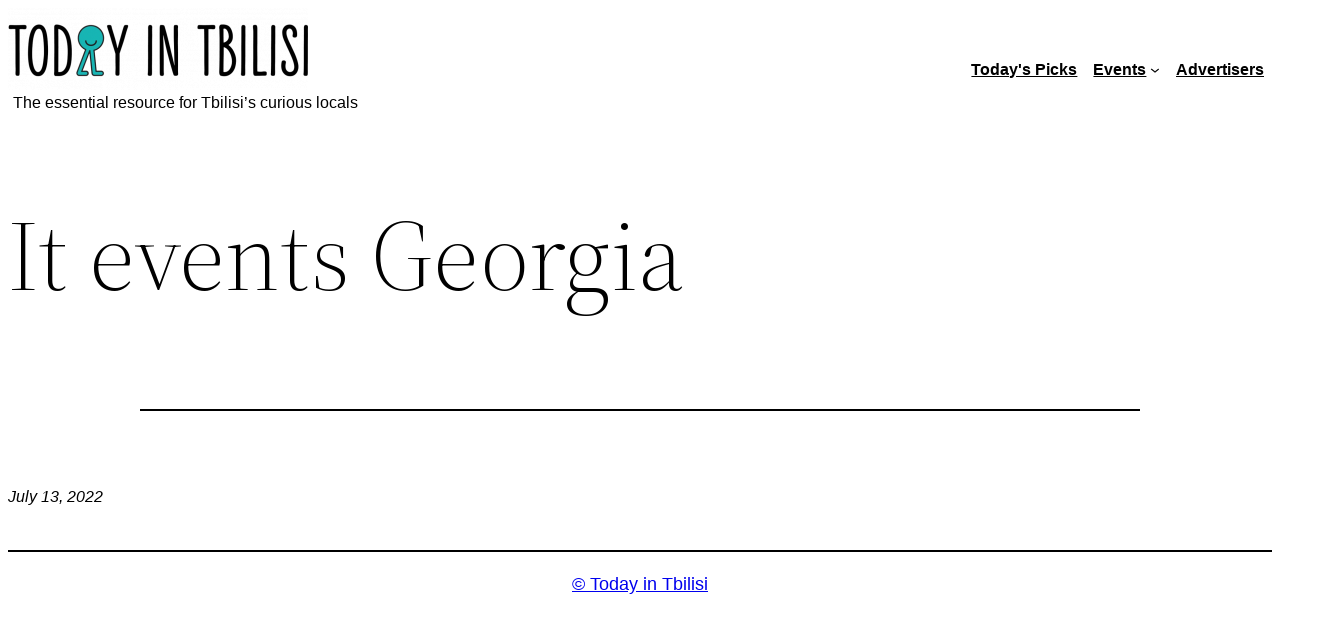

--- FILE ---
content_type: text/html; charset=UTF-8
request_url: https://todayintbilisi.com/organizer/it-events-georgia/
body_size: 16353
content:
<!DOCTYPE html><html lang="en-US"><head><meta charset="UTF-8" /><meta name="viewport" content="width=device-width, initial-scale=1" /><link rel='stylesheet' id='tribe-events-views-v2-bootstrap-datepicker-styles-css' href='https://todayintbilisi.com/wp-content/plugins/the-events-calendar/vendor/bootstrap-datepicker/css/bootstrap-datepicker.standalone.min.css?ver=6.15.14' media='all' /><link rel='stylesheet' id='tec-variables-skeleton-css' href='https://todayintbilisi.com/wp-content/plugins/the-events-calendar/common/build/css/variables-skeleton.css?ver=6.10.1' media='all' /><link rel='stylesheet' id='tribe-common-skeleton-style-css' href='https://todayintbilisi.com/wp-content/plugins/the-events-calendar/common/build/css/common-skeleton.css?ver=6.10.1' media='all' /><link rel='stylesheet' id='tribe-tooltipster-css-css' href='https://todayintbilisi.com/wp-content/plugins/the-events-calendar/common/vendor/tooltipster/tooltipster.bundle.min.css?ver=6.10.1' media='all' /><link rel='stylesheet' id='tribe-events-views-v2-skeleton-css' href='https://todayintbilisi.com/wp-content/plugins/the-events-calendar/build/css/views-skeleton.css?ver=6.15.14' media='all' /><link rel='stylesheet' id='tec-variables-full-css' href='https://todayintbilisi.com/wp-content/plugins/the-events-calendar/common/build/css/variables-full.css?ver=6.10.1' media='all' /><link rel='stylesheet' id='tribe-common-full-style-css' href='https://todayintbilisi.com/wp-content/plugins/the-events-calendar/common/build/css/common-full.css?ver=6.10.1' media='all' /><link rel='stylesheet' id='tribe-events-views-v2-full-css' href='https://todayintbilisi.com/wp-content/plugins/the-events-calendar/build/css/views-full.css?ver=6.15.14' media='all' /><link rel='stylesheet' id='tribe-events-views-v2-print-css' href='https://todayintbilisi.com/wp-content/plugins/the-events-calendar/build/css/views-print.css?ver=6.15.14' media='print' /><meta name='robots' content='max-image-preview:large' /> <style>img:is([sizes="auto" i], [sizes^="auto," i]) { contain-intrinsic-size: 3000px 1500px }</style><title>It events Georgia &#8211; © Today in Tbilisi</title><link rel="alternate" type="application/rss+xml" title="© Today in Tbilisi &raquo; Feed" href="https://todayintbilisi.com/feed/" /><link rel="alternate" type="application/rss+xml" title="© Today in Tbilisi &raquo; Comments Feed" href="https://todayintbilisi.com/comments/feed/" /><link rel="alternate" type="text/calendar" title="© Today in Tbilisi &raquo; iCal Feed" href="https://todayintbilisi.com/events/?ical=1" /> <style id='wp-block-site-logo-inline-css'> .wp-block-site-logo{box-sizing:border-box;line-height:0}.wp-block-site-logo a{display:inline-block;line-height:0}.wp-block-site-logo.is-default-size img{height:auto;width:120px}.wp-block-site-logo img{height:auto;max-width:100%}.wp-block-site-logo a,.wp-block-site-logo img{border-radius:inherit}.wp-block-site-logo.aligncenter{margin-left:auto;margin-right:auto;text-align:center}:root :where(.wp-block-site-logo.is-style-rounded){border-radius:9999px} </style> <style id='wp-block-paragraph-inline-css'> .is-small-text{font-size:.875em}.is-regular-text{font-size:1em}.is-large-text{font-size:2.25em}.is-larger-text{font-size:3em}.has-drop-cap:not(:focus):first-letter{float:left;font-size:8.4em;font-style:normal;font-weight:100;line-height:.68;margin:.05em .1em 0 0;text-transform:uppercase}body.rtl .has-drop-cap:not(:focus):first-letter{float:none;margin-left:.1em}p.has-drop-cap.has-background{overflow:hidden}:root :where(p.has-background){padding:1.25em 2.375em}:where(p.has-text-color:not(.has-link-color)) a{color:inherit}p.has-text-align-left[style*="writing-mode:vertical-lr"],p.has-text-align-right[style*="writing-mode:vertical-rl"]{rotate:180deg} </style> <style id='wp-block-group-inline-css'> .wp-block-group{box-sizing:border-box}:where(.wp-block-group.wp-block-group-is-layout-constrained){position:relative} </style> <style id='wp-block-group-theme-inline-css'> :where(.wp-block-group.has-background){padding:1.25em 2.375em} </style> <style id='wp-block-navigation-link-inline-css'> .wp-block-navigation .wp-block-navigation-item__label{overflow-wrap:break-word}.wp-block-navigation .wp-block-navigation-item__description{display:none}.link-ui-tools{border-top:1px solid #f0f0f0;padding:8px}.link-ui-block-inserter{padding-top:8px}.link-ui-block-inserter__back{margin-left:8px;text-transform:uppercase} </style><link rel='stylesheet' id='wp-block-navigation-css' href='https://todayintbilisi.com/wp-includes/blocks/navigation/style.min.css?ver=6.8.3' media='all' /> <style id='wp-block-template-part-theme-inline-css'> :root :where(.wp-block-template-part.has-background){margin-bottom:0;margin-top:0;padding:1.25em 2.375em} </style> <style id='wp-block-post-title-inline-css'> .wp-block-post-title{box-sizing:border-box;word-break:break-word}.wp-block-post-title :where(a){display:inline-block;font-family:inherit;font-size:inherit;font-style:inherit;font-weight:inherit;letter-spacing:inherit;line-height:inherit;text-decoration:inherit} </style> <style id='wp-block-post-featured-image-inline-css'> .wp-block-post-featured-image{margin-left:0;margin-right:0}.wp-block-post-featured-image a{display:block;height:100%}.wp-block-post-featured-image :where(img){box-sizing:border-box;height:auto;max-width:100%;vertical-align:bottom;width:100%}.wp-block-post-featured-image.alignfull img,.wp-block-post-featured-image.alignwide img{width:100%}.wp-block-post-featured-image .wp-block-post-featured-image__overlay.has-background-dim{background-color:#000;inset:0;position:absolute}.wp-block-post-featured-image{position:relative}.wp-block-post-featured-image .wp-block-post-featured-image__overlay.has-background-gradient{background-color:initial}.wp-block-post-featured-image .wp-block-post-featured-image__overlay.has-background-dim-0{opacity:0}.wp-block-post-featured-image .wp-block-post-featured-image__overlay.has-background-dim-10{opacity:.1}.wp-block-post-featured-image .wp-block-post-featured-image__overlay.has-background-dim-20{opacity:.2}.wp-block-post-featured-image .wp-block-post-featured-image__overlay.has-background-dim-30{opacity:.3}.wp-block-post-featured-image .wp-block-post-featured-image__overlay.has-background-dim-40{opacity:.4}.wp-block-post-featured-image .wp-block-post-featured-image__overlay.has-background-dim-50{opacity:.5}.wp-block-post-featured-image .wp-block-post-featured-image__overlay.has-background-dim-60{opacity:.6}.wp-block-post-featured-image .wp-block-post-featured-image__overlay.has-background-dim-70{opacity:.7}.wp-block-post-featured-image .wp-block-post-featured-image__overlay.has-background-dim-80{opacity:.8}.wp-block-post-featured-image .wp-block-post-featured-image__overlay.has-background-dim-90{opacity:.9}.wp-block-post-featured-image .wp-block-post-featured-image__overlay.has-background-dim-100{opacity:1}.wp-block-post-featured-image:where(.alignleft,.alignright){width:100%} </style> <style id='wp-block-separator-inline-css'> @charset "UTF-8";.wp-block-separator{border:none;border-top:2px solid}:root :where(.wp-block-separator.is-style-dots){height:auto;line-height:1;text-align:center}:root :where(.wp-block-separator.is-style-dots):before{color:currentColor;content:"···";font-family:serif;font-size:1.5em;letter-spacing:2em;padding-left:2em}.wp-block-separator.is-style-dots{background:none!important;border:none!important} </style> <style id='wp-block-separator-theme-inline-css'> .wp-block-separator.has-css-opacity{opacity:.4}.wp-block-separator{border:none;border-bottom:2px solid;margin-left:auto;margin-right:auto}.wp-block-separator.has-alpha-channel-opacity{opacity:1}.wp-block-separator:not(.is-style-wide):not(.is-style-dots){width:100px}.wp-block-separator.has-background:not(.is-style-dots){border-bottom:none;height:1px}.wp-block-separator.has-background:not(.is-style-wide):not(.is-style-dots){height:2px} </style> <style id='wp-block-spacer-inline-css'> .wp-block-spacer{clear:both} </style> <style id='wp-block-post-content-inline-css'> .wp-block-post-content{display:flow-root} </style> <style id='wp-block-post-date-inline-css'> .wp-block-post-date{box-sizing:border-box} </style> <style id='wp-block-post-author-inline-css'> .wp-block-post-author{box-sizing:border-box;display:flex;flex-wrap:wrap}.wp-block-post-author__byline{font-size:.5em;margin-bottom:0;margin-top:0;width:100%}.wp-block-post-author__avatar{margin-right:1em}.wp-block-post-author__bio{font-size:.7em;margin-bottom:.7em}.wp-block-post-author__content{flex-basis:0;flex-grow:1}.wp-block-post-author__name{margin:0} </style> <style id='wp-block-post-terms-inline-css'> .wp-block-post-terms{box-sizing:border-box}.wp-block-post-terms .wp-block-post-terms__separator{white-space:pre-wrap} </style> <style id='wp-block-buttons-inline-css'> .wp-block-buttons{box-sizing:border-box}.wp-block-buttons.is-vertical{flex-direction:column}.wp-block-buttons.is-vertical>.wp-block-button:last-child{margin-bottom:0}.wp-block-buttons>.wp-block-button{display:inline-block;margin:0}.wp-block-buttons.is-content-justification-left{justify-content:flex-start}.wp-block-buttons.is-content-justification-left.is-vertical{align-items:flex-start}.wp-block-buttons.is-content-justification-center{justify-content:center}.wp-block-buttons.is-content-justification-center.is-vertical{align-items:center}.wp-block-buttons.is-content-justification-right{justify-content:flex-end}.wp-block-buttons.is-content-justification-right.is-vertical{align-items:flex-end}.wp-block-buttons.is-content-justification-space-between{justify-content:space-between}.wp-block-buttons.aligncenter{text-align:center}.wp-block-buttons:not(.is-content-justification-space-between,.is-content-justification-right,.is-content-justification-left,.is-content-justification-center) .wp-block-button.aligncenter{margin-left:auto;margin-right:auto;width:100%}.wp-block-buttons[style*=text-decoration] .wp-block-button,.wp-block-buttons[style*=text-decoration] .wp-block-button__link{text-decoration:inherit}.wp-block-buttons.has-custom-font-size .wp-block-button__link{font-size:inherit}.wp-block-buttons .wp-block-button__link{width:100%}.wp-block-button.aligncenter{text-align:center} </style> <style id='wp-block-button-inline-css'> .wp-block-button__link{align-content:center;box-sizing:border-box;cursor:pointer;display:inline-block;height:100%;text-align:center;word-break:break-word}.wp-block-button__link.aligncenter{text-align:center}.wp-block-button__link.alignright{text-align:right}:where(.wp-block-button__link){border-radius:9999px;box-shadow:none;padding:calc(.667em + 2px) calc(1.333em + 2px);text-decoration:none}.wp-block-button[style*=text-decoration] .wp-block-button__link{text-decoration:inherit}.wp-block-buttons>.wp-block-button.has-custom-width{max-width:none}.wp-block-buttons>.wp-block-button.has-custom-width .wp-block-button__link{width:100%}.wp-block-buttons>.wp-block-button.has-custom-font-size .wp-block-button__link{font-size:inherit}.wp-block-buttons>.wp-block-button.wp-block-button__width-25{width:calc(25% - var(--wp--style--block-gap, .5em)*.75)}.wp-block-buttons>.wp-block-button.wp-block-button__width-50{width:calc(50% - var(--wp--style--block-gap, .5em)*.5)}.wp-block-buttons>.wp-block-button.wp-block-button__width-75{width:calc(75% - var(--wp--style--block-gap, .5em)*.25)}.wp-block-buttons>.wp-block-button.wp-block-button__width-100{flex-basis:100%;width:100%}.wp-block-buttons.is-vertical>.wp-block-button.wp-block-button__width-25{width:25%}.wp-block-buttons.is-vertical>.wp-block-button.wp-block-button__width-50{width:50%}.wp-block-buttons.is-vertical>.wp-block-button.wp-block-button__width-75{width:75%}.wp-block-button.is-style-squared,.wp-block-button__link.wp-block-button.is-style-squared{border-radius:0}.wp-block-button.no-border-radius,.wp-block-button__link.no-border-radius{border-radius:0!important}:root :where(.wp-block-button .wp-block-button__link.is-style-outline),:root :where(.wp-block-button.is-style-outline>.wp-block-button__link){border:2px solid;padding:.667em 1.333em}:root :where(.wp-block-button .wp-block-button__link.is-style-outline:not(.has-text-color)),:root :where(.wp-block-button.is-style-outline>.wp-block-button__link:not(.has-text-color)){color:currentColor}:root :where(.wp-block-button .wp-block-button__link.is-style-outline:not(.has-background)),:root :where(.wp-block-button.is-style-outline>.wp-block-button__link:not(.has-background)){background-color:initial;background-image:none} </style> <style id='wp-block-site-title-inline-css'> .wp-block-site-title{box-sizing:border-box}.wp-block-site-title :where(a){color:inherit;font-family:inherit;font-size:inherit;font-style:inherit;font-weight:inherit;letter-spacing:inherit;line-height:inherit;text-decoration:inherit} </style> <style id='wp-block-library-inline-css'> :root{--wp-admin-theme-color:#007cba;--wp-admin-theme-color--rgb:0,124,186;--wp-admin-theme-color-darker-10:#006ba1;--wp-admin-theme-color-darker-10--rgb:0,107,161;--wp-admin-theme-color-darker-20:#005a87;--wp-admin-theme-color-darker-20--rgb:0,90,135;--wp-admin-border-width-focus:2px;--wp-block-synced-color:#7a00df;--wp-block-synced-color--rgb:122,0,223;--wp-bound-block-color:var(--wp-block-synced-color)}@media (min-resolution:192dpi){:root{--wp-admin-border-width-focus:1.5px}}.wp-element-button{cursor:pointer}:root{--wp--preset--font-size--normal:16px;--wp--preset--font-size--huge:42px}:root .has-very-light-gray-background-color{background-color:#eee}:root .has-very-dark-gray-background-color{background-color:#313131}:root .has-very-light-gray-color{color:#eee}:root .has-very-dark-gray-color{color:#313131}:root .has-vivid-green-cyan-to-vivid-cyan-blue-gradient-background{background:linear-gradient(135deg,#00d084,#0693e3)}:root .has-purple-crush-gradient-background{background:linear-gradient(135deg,#34e2e4,#4721fb 50%,#ab1dfe)}:root .has-hazy-dawn-gradient-background{background:linear-gradient(135deg,#faaca8,#dad0ec)}:root .has-subdued-olive-gradient-background{background:linear-gradient(135deg,#fafae1,#67a671)}:root .has-atomic-cream-gradient-background{background:linear-gradient(135deg,#fdd79a,#004a59)}:root .has-nightshade-gradient-background{background:linear-gradient(135deg,#330968,#31cdcf)}:root .has-midnight-gradient-background{background:linear-gradient(135deg,#020381,#2874fc)}.has-regular-font-size{font-size:1em}.has-larger-font-size{font-size:2.625em}.has-normal-font-size{font-size:var(--wp--preset--font-size--normal)}.has-huge-font-size{font-size:var(--wp--preset--font-size--huge)}.has-text-align-center{text-align:center}.has-text-align-left{text-align:left}.has-text-align-right{text-align:right}#end-resizable-editor-section{display:none}.aligncenter{clear:both}.items-justified-left{justify-content:flex-start}.items-justified-center{justify-content:center}.items-justified-right{justify-content:flex-end}.items-justified-space-between{justify-content:space-between}.screen-reader-text{border:0;clip-path:inset(50%);height:1px;margin:-1px;overflow:hidden;padding:0;position:absolute;width:1px;word-wrap:normal!important}.screen-reader-text:focus{background-color:#ddd;clip-path:none;color:#444;display:block;font-size:1em;height:auto;left:5px;line-height:normal;padding:15px 23px 14px;text-decoration:none;top:5px;width:auto;z-index:100000}html :where(.has-border-color){border-style:solid}html :where([style*=border-top-color]){border-top-style:solid}html :where([style*=border-right-color]){border-right-style:solid}html :where([style*=border-bottom-color]){border-bottom-style:solid}html :where([style*=border-left-color]){border-left-style:solid}html :where([style*=border-width]){border-style:solid}html :where([style*=border-top-width]){border-top-style:solid}html :where([style*=border-right-width]){border-right-style:solid}html :where([style*=border-bottom-width]){border-bottom-style:solid}html :where([style*=border-left-width]){border-left-style:solid}html :where(img[class*=wp-image-]){height:auto;max-width:100%}:where(figure){margin:0 0 1em}html :where(.is-position-sticky){--wp-admin--admin-bar--position-offset:var(--wp-admin--admin-bar--height,0px)}@media screen and (max-width:600px){html :where(.is-position-sticky){--wp-admin--admin-bar--position-offset:0px}} </style> <style id='global-styles-inline-css'> :root{--wp--preset--aspect-ratio--square: 1;--wp--preset--aspect-ratio--4-3: 4/3;--wp--preset--aspect-ratio--3-4: 3/4;--wp--preset--aspect-ratio--3-2: 3/2;--wp--preset--aspect-ratio--2-3: 2/3;--wp--preset--aspect-ratio--16-9: 16/9;--wp--preset--aspect-ratio--9-16: 9/16;--wp--preset--color--black: #000000;--wp--preset--color--cyan-bluish-gray: #abb8c3;--wp--preset--color--white: #ffffff;--wp--preset--color--pale-pink: #f78da7;--wp--preset--color--vivid-red: #cf2e2e;--wp--preset--color--luminous-vivid-orange: #ff6900;--wp--preset--color--luminous-vivid-amber: #fcb900;--wp--preset--color--light-green-cyan: #7bdcb5;--wp--preset--color--vivid-green-cyan: #00d084;--wp--preset--color--pale-cyan-blue: #8ed1fc;--wp--preset--color--vivid-cyan-blue: #0693e3;--wp--preset--color--vivid-purple: #9b51e0;--wp--preset--color--foreground: #000;--wp--preset--color--background: #fff;--wp--preset--color--primary: #19b1b1;--wp--preset--color--secondary: #FDFCDC;--wp--preset--color--tertiary: #FED9B7;--wp--preset--color--accent: #E94435;--wp--preset--gradient--vivid-cyan-blue-to-vivid-purple: linear-gradient(135deg,rgba(6,147,227,1) 0%,rgb(155,81,224) 100%);--wp--preset--gradient--light-green-cyan-to-vivid-green-cyan: linear-gradient(135deg,rgb(122,220,180) 0%,rgb(0,208,130) 100%);--wp--preset--gradient--luminous-vivid-amber-to-luminous-vivid-orange: linear-gradient(135deg,rgba(252,185,0,1) 0%,rgba(255,105,0,1) 100%);--wp--preset--gradient--luminous-vivid-orange-to-vivid-red: linear-gradient(135deg,rgba(255,105,0,1) 0%,rgb(207,46,46) 100%);--wp--preset--gradient--very-light-gray-to-cyan-bluish-gray: linear-gradient(135deg,rgb(238,238,238) 0%,rgb(169,184,195) 100%);--wp--preset--gradient--cool-to-warm-spectrum: linear-gradient(135deg,rgb(74,234,220) 0%,rgb(151,120,209) 20%,rgb(207,42,186) 40%,rgb(238,44,130) 60%,rgb(251,105,98) 80%,rgb(254,248,76) 100%);--wp--preset--gradient--blush-light-purple: linear-gradient(135deg,rgb(255,206,236) 0%,rgb(152,150,240) 100%);--wp--preset--gradient--blush-bordeaux: linear-gradient(135deg,rgb(254,205,165) 0%,rgb(254,45,45) 50%,rgb(107,0,62) 100%);--wp--preset--gradient--luminous-dusk: linear-gradient(135deg,rgb(255,203,112) 0%,rgb(199,81,192) 50%,rgb(65,88,208) 100%);--wp--preset--gradient--pale-ocean: linear-gradient(135deg,rgb(255,245,203) 0%,rgb(182,227,212) 50%,rgb(51,167,181) 100%);--wp--preset--gradient--electric-grass: linear-gradient(135deg,rgb(202,248,128) 0%,rgb(113,206,126) 100%);--wp--preset--gradient--midnight: linear-gradient(135deg,rgb(2,3,129) 0%,rgb(40,116,252) 100%);--wp--preset--gradient--vertical-secondary-to-tertiary: linear-gradient(to bottom,var(--wp--preset--color--secondary) 0%,var(--wp--preset--color--tertiary) 100%);--wp--preset--gradient--vertical-secondary-to-background: linear-gradient(to bottom,var(--wp--preset--color--secondary) 0%,var(--wp--preset--color--background) 100%);--wp--preset--gradient--vertical-tertiary-to-background: linear-gradient(to bottom,var(--wp--preset--color--tertiary) 0%,var(--wp--preset--color--background) 100%);--wp--preset--gradient--diagonal-primary-to-foreground: linear-gradient(to bottom right,var(--wp--preset--color--primary) 0%,var(--wp--preset--color--foreground) 100%);--wp--preset--gradient--diagonal-secondary-to-background: linear-gradient(to bottom right,var(--wp--preset--color--secondary) 50%,var(--wp--preset--color--background) 50%);--wp--preset--gradient--diagonal-background-to-secondary: linear-gradient(to bottom right,var(--wp--preset--color--background) 50%,var(--wp--preset--color--secondary) 50%);--wp--preset--gradient--diagonal-tertiary-to-background: linear-gradient(to bottom right,var(--wp--preset--color--tertiary) 50%,var(--wp--preset--color--background) 50%);--wp--preset--gradient--diagonal-background-to-tertiary: linear-gradient(to bottom right,var(--wp--preset--color--background) 50%,var(--wp--preset--color--tertiary) 50%);--wp--preset--font-size--small: 1rem;--wp--preset--font-size--medium: 1.125rem;--wp--preset--font-size--large: 1.75rem;--wp--preset--font-size--x-large: clamp(1.75rem, 3vw, 2.25rem);--wp--preset--font-family--system-font: -apple-system,BlinkMacSystemFont,"Segoe UI",Roboto,Oxygen-Sans,Ubuntu,Cantarell,"Helvetica Neue",sans-serif;--wp--preset--font-family--source-serif-pro: "Source Serif Pro", serif;--wp--preset--spacing--20: 0.44rem;--wp--preset--spacing--30: 0.67rem;--wp--preset--spacing--40: 1rem;--wp--preset--spacing--50: 1.5rem;--wp--preset--spacing--60: 2.25rem;--wp--preset--spacing--70: 3.38rem;--wp--preset--spacing--80: 5.06rem;--wp--preset--shadow--natural: 6px 6px 9px rgba(0, 0, 0, 0.2);--wp--preset--shadow--deep: 12px 12px 50px rgba(0, 0, 0, 0.4);--wp--preset--shadow--sharp: 6px 6px 0px rgba(0, 0, 0, 0.2);--wp--preset--shadow--outlined: 6px 6px 0px -3px rgba(255, 255, 255, 1), 6px 6px rgba(0, 0, 0, 1);--wp--preset--shadow--crisp: 6px 6px 0px rgba(0, 0, 0, 1);--wp--custom--spacing--small: max(1.25rem, 5vw);--wp--custom--spacing--medium: clamp(2rem, 8vw, calc(4 * var(--wp--style--block-gap)));--wp--custom--spacing--large: clamp(4rem, 10vw, 8rem);--wp--custom--spacing--outer: var(--wp--custom--spacing--small, 1.25rem);--wp--custom--typography--font-size--huge: clamp(2.25rem, 4vw, 2.75rem);--wp--custom--typography--font-size--gigantic: clamp(2.75rem, 6vw, 3.25rem);--wp--custom--typography--font-size--colossal: clamp(3.25rem, 8vw, 6.25rem);--wp--custom--typography--line-height--tiny: 1.15;--wp--custom--typography--line-height--small: 1.2;--wp--custom--typography--line-height--medium: 1.4;--wp--custom--typography--line-height--normal: 1.6;}:root { --wp--style--global--content-size: 650px;--wp--style--global--wide-size: 1000px; }:where(body) { margin: 0; }.wp-site-blocks > .alignleft { float: left; margin-right: 2em; }.wp-site-blocks > .alignright { float: right; margin-left: 2em; }.wp-site-blocks > .aligncenter { justify-content: center; margin-left: auto; margin-right: auto; }:where(.wp-site-blocks) > * { margin-block-start: 1.5rem; margin-block-end: 0; }:where(.wp-site-blocks) > :first-child { margin-block-start: 0; }:where(.wp-site-blocks) > :last-child { margin-block-end: 0; }:root { --wp--style--block-gap: 1.5rem; }:root :where(.is-layout-flow) > :first-child{margin-block-start: 0;}:root :where(.is-layout-flow) > :last-child{margin-block-end: 0;}:root :where(.is-layout-flow) > *{margin-block-start: 1.5rem;margin-block-end: 0;}:root :where(.is-layout-constrained) > :first-child{margin-block-start: 0;}:root :where(.is-layout-constrained) > :last-child{margin-block-end: 0;}:root :where(.is-layout-constrained) > *{margin-block-start: 1.5rem;margin-block-end: 0;}:root :where(.is-layout-flex){gap: 1.5rem;}:root :where(.is-layout-grid){gap: 1.5rem;}.is-layout-flow > .alignleft{float: left;margin-inline-start: 0;margin-inline-end: 2em;}.is-layout-flow > .alignright{float: right;margin-inline-start: 2em;margin-inline-end: 0;}.is-layout-flow > .aligncenter{margin-left: auto !important;margin-right: auto !important;}.is-layout-constrained > .alignleft{float: left;margin-inline-start: 0;margin-inline-end: 2em;}.is-layout-constrained > .alignright{float: right;margin-inline-start: 2em;margin-inline-end: 0;}.is-layout-constrained > .aligncenter{margin-left: auto !important;margin-right: auto !important;}.is-layout-constrained > :where(:not(.alignleft):not(.alignright):not(.alignfull)){max-width: var(--wp--style--global--content-size);margin-left: auto !important;margin-right: auto !important;}.is-layout-constrained > .alignwide{max-width: var(--wp--style--global--wide-size);}body .is-layout-flex{display: flex;}.is-layout-flex{flex-wrap: wrap;align-items: center;}.is-layout-flex > :is(*, div){margin: 0;}body .is-layout-grid{display: grid;}.is-layout-grid > :is(*, div){margin: 0;}body{background-color: var(--wp--preset--color--background);color: var(--wp--preset--color--foreground);font-family: var(--wp--preset--font-family--system-font);font-size: var(--wp--preset--font-size--medium);line-height: var(--wp--custom--typography--line-height--normal);padding-top: 0px;padding-right: 0px;padding-bottom: 0px;padding-left: 0px;}a:where(:not(.wp-element-button)){color: var(--wp--preset--color--foreground);text-decoration: underline;}h1{font-family: var(--wp--preset--font-family--source-serif-pro);font-size: var(--wp--custom--typography--font-size--colossal);font-weight: 300;line-height: var(--wp--custom--typography--line-height--tiny);}h2{font-family: var(--wp--preset--font-family--source-serif-pro);font-size: var(--wp--custom--typography--font-size--gigantic);font-weight: 300;line-height: var(--wp--custom--typography--line-height--small);}h3{font-family: var(--wp--preset--font-family--source-serif-pro);font-size: var(--wp--custom--typography--font-size--huge);font-weight: 300;line-height: var(--wp--custom--typography--line-height--tiny);}h4{font-family: var(--wp--preset--font-family--source-serif-pro);font-size: var(--wp--preset--font-size--x-large);font-weight: 300;line-height: var(--wp--custom--typography--line-height--tiny);}h5{font-family: var(--wp--preset--font-family--system-font);font-size: var(--wp--preset--font-size--medium);font-weight: 700;line-height: var(--wp--custom--typography--line-height--normal);text-transform: uppercase;}h6{font-family: var(--wp--preset--font-family--system-font);font-size: var(--wp--preset--font-size--medium);font-weight: 400;line-height: var(--wp--custom--typography--line-height--normal);text-transform: uppercase;}:root :where(.wp-element-button, .wp-block-button__link){background-color: #32373c;border-width: 0;color: #fff;font-family: inherit;font-size: inherit;line-height: inherit;padding: calc(0.667em + 2px) calc(1.333em + 2px);text-decoration: none;}.has-black-color{color: var(--wp--preset--color--black) !important;}.has-cyan-bluish-gray-color{color: var(--wp--preset--color--cyan-bluish-gray) !important;}.has-white-color{color: var(--wp--preset--color--white) !important;}.has-pale-pink-color{color: var(--wp--preset--color--pale-pink) !important;}.has-vivid-red-color{color: var(--wp--preset--color--vivid-red) !important;}.has-luminous-vivid-orange-color{color: var(--wp--preset--color--luminous-vivid-orange) !important;}.has-luminous-vivid-amber-color{color: var(--wp--preset--color--luminous-vivid-amber) !important;}.has-light-green-cyan-color{color: var(--wp--preset--color--light-green-cyan) !important;}.has-vivid-green-cyan-color{color: var(--wp--preset--color--vivid-green-cyan) !important;}.has-pale-cyan-blue-color{color: var(--wp--preset--color--pale-cyan-blue) !important;}.has-vivid-cyan-blue-color{color: var(--wp--preset--color--vivid-cyan-blue) !important;}.has-vivid-purple-color{color: var(--wp--preset--color--vivid-purple) !important;}.has-foreground-color{color: var(--wp--preset--color--foreground) !important;}.has-background-color{color: var(--wp--preset--color--background) !important;}.has-primary-color{color: var(--wp--preset--color--primary) !important;}.has-secondary-color{color: var(--wp--preset--color--secondary) !important;}.has-tertiary-color{color: var(--wp--preset--color--tertiary) !important;}.has-accent-color{color: var(--wp--preset--color--accent) !important;}.has-black-background-color{background-color: var(--wp--preset--color--black) !important;}.has-cyan-bluish-gray-background-color{background-color: var(--wp--preset--color--cyan-bluish-gray) !important;}.has-white-background-color{background-color: var(--wp--preset--color--white) !important;}.has-pale-pink-background-color{background-color: var(--wp--preset--color--pale-pink) !important;}.has-vivid-red-background-color{background-color: var(--wp--preset--color--vivid-red) !important;}.has-luminous-vivid-orange-background-color{background-color: var(--wp--preset--color--luminous-vivid-orange) !important;}.has-luminous-vivid-amber-background-color{background-color: var(--wp--preset--color--luminous-vivid-amber) !important;}.has-light-green-cyan-background-color{background-color: var(--wp--preset--color--light-green-cyan) !important;}.has-vivid-green-cyan-background-color{background-color: var(--wp--preset--color--vivid-green-cyan) !important;}.has-pale-cyan-blue-background-color{background-color: var(--wp--preset--color--pale-cyan-blue) !important;}.has-vivid-cyan-blue-background-color{background-color: var(--wp--preset--color--vivid-cyan-blue) !important;}.has-vivid-purple-background-color{background-color: var(--wp--preset--color--vivid-purple) !important;}.has-foreground-background-color{background-color: var(--wp--preset--color--foreground) !important;}.has-background-background-color{background-color: var(--wp--preset--color--background) !important;}.has-primary-background-color{background-color: var(--wp--preset--color--primary) !important;}.has-secondary-background-color{background-color: var(--wp--preset--color--secondary) !important;}.has-tertiary-background-color{background-color: var(--wp--preset--color--tertiary) !important;}.has-accent-background-color{background-color: var(--wp--preset--color--accent) !important;}.has-black-border-color{border-color: var(--wp--preset--color--black) !important;}.has-cyan-bluish-gray-border-color{border-color: var(--wp--preset--color--cyan-bluish-gray) !important;}.has-white-border-color{border-color: var(--wp--preset--color--white) !important;}.has-pale-pink-border-color{border-color: var(--wp--preset--color--pale-pink) !important;}.has-vivid-red-border-color{border-color: var(--wp--preset--color--vivid-red) !important;}.has-luminous-vivid-orange-border-color{border-color: var(--wp--preset--color--luminous-vivid-orange) !important;}.has-luminous-vivid-amber-border-color{border-color: var(--wp--preset--color--luminous-vivid-amber) !important;}.has-light-green-cyan-border-color{border-color: var(--wp--preset--color--light-green-cyan) !important;}.has-vivid-green-cyan-border-color{border-color: var(--wp--preset--color--vivid-green-cyan) !important;}.has-pale-cyan-blue-border-color{border-color: var(--wp--preset--color--pale-cyan-blue) !important;}.has-vivid-cyan-blue-border-color{border-color: var(--wp--preset--color--vivid-cyan-blue) !important;}.has-vivid-purple-border-color{border-color: var(--wp--preset--color--vivid-purple) !important;}.has-foreground-border-color{border-color: var(--wp--preset--color--foreground) !important;}.has-background-border-color{border-color: var(--wp--preset--color--background) !important;}.has-primary-border-color{border-color: var(--wp--preset--color--primary) !important;}.has-secondary-border-color{border-color: var(--wp--preset--color--secondary) !important;}.has-tertiary-border-color{border-color: var(--wp--preset--color--tertiary) !important;}.has-accent-border-color{border-color: var(--wp--preset--color--accent) !important;}.has-vivid-cyan-blue-to-vivid-purple-gradient-background{background: var(--wp--preset--gradient--vivid-cyan-blue-to-vivid-purple) !important;}.has-light-green-cyan-to-vivid-green-cyan-gradient-background{background: var(--wp--preset--gradient--light-green-cyan-to-vivid-green-cyan) !important;}.has-luminous-vivid-amber-to-luminous-vivid-orange-gradient-background{background: var(--wp--preset--gradient--luminous-vivid-amber-to-luminous-vivid-orange) !important;}.has-luminous-vivid-orange-to-vivid-red-gradient-background{background: var(--wp--preset--gradient--luminous-vivid-orange-to-vivid-red) !important;}.has-very-light-gray-to-cyan-bluish-gray-gradient-background{background: var(--wp--preset--gradient--very-light-gray-to-cyan-bluish-gray) !important;}.has-cool-to-warm-spectrum-gradient-background{background: var(--wp--preset--gradient--cool-to-warm-spectrum) !important;}.has-blush-light-purple-gradient-background{background: var(--wp--preset--gradient--blush-light-purple) !important;}.has-blush-bordeaux-gradient-background{background: var(--wp--preset--gradient--blush-bordeaux) !important;}.has-luminous-dusk-gradient-background{background: var(--wp--preset--gradient--luminous-dusk) !important;}.has-pale-ocean-gradient-background{background: var(--wp--preset--gradient--pale-ocean) !important;}.has-electric-grass-gradient-background{background: var(--wp--preset--gradient--electric-grass) !important;}.has-midnight-gradient-background{background: var(--wp--preset--gradient--midnight) !important;}.has-vertical-secondary-to-tertiary-gradient-background{background: var(--wp--preset--gradient--vertical-secondary-to-tertiary) !important;}.has-vertical-secondary-to-background-gradient-background{background: var(--wp--preset--gradient--vertical-secondary-to-background) !important;}.has-vertical-tertiary-to-background-gradient-background{background: var(--wp--preset--gradient--vertical-tertiary-to-background) !important;}.has-diagonal-primary-to-foreground-gradient-background{background: var(--wp--preset--gradient--diagonal-primary-to-foreground) !important;}.has-diagonal-secondary-to-background-gradient-background{background: var(--wp--preset--gradient--diagonal-secondary-to-background) !important;}.has-diagonal-background-to-secondary-gradient-background{background: var(--wp--preset--gradient--diagonal-background-to-secondary) !important;}.has-diagonal-tertiary-to-background-gradient-background{background: var(--wp--preset--gradient--diagonal-tertiary-to-background) !important;}.has-diagonal-background-to-tertiary-gradient-background{background: var(--wp--preset--gradient--diagonal-background-to-tertiary) !important;}.has-small-font-size{font-size: var(--wp--preset--font-size--small) !important;}.has-medium-font-size{font-size: var(--wp--preset--font-size--medium) !important;}.has-large-font-size{font-size: var(--wp--preset--font-size--large) !important;}.has-x-large-font-size{font-size: var(--wp--preset--font-size--x-large) !important;}.has-system-font-font-family{font-family: var(--wp--preset--font-family--system-font) !important;}.has-source-serif-pro-font-family{font-family: var(--wp--preset--font-family--source-serif-pro) !important;}html > * {
 box-sizing: border-box;
}
.wp-site-blocks .alignfull, .wp-site-blocks > .wp-block-template-part > .wp-block-group.has-background {
 margin-left: 0 !important;
 margin-right: 0 !important;
}
/* Header styles */
ul.wp-block-navigation__container .wp-block-navigation-item {
 padding: 0 .5rem;
 font-weight: 600;
}
.main-submenu .wp-block-navigation__submenu-container   {
 position: absolute;
 z-index: 50;
 left: -120px;
}
.main-submenu .wp-block-navigation__submenu-container  .wp-block-navigation-item {
 font-weight: 500;
}
@media only screen and (max-width: 600px) {
 left: 0;
}
/* Utility styles */
.tt-width-50 {
 max-width: 50%;
}
.margin-top-0 {
 margin-top: 0;
}
.margin-bottom-0 {
 margin-bottom: 0;
}
.tt-flex {
 display: flex;
}
.tt-flex-justify-center {
 justify-content: center;
}
.tt-flex-wrap {
 flex-wrap: wrap;
}
@media only screen and (max-width: 768px) {
 .tt-width-50 {
 max-width: 100%;
 }
}
/* Block modifications */
.wp-block-column {
 position: relative;
}
/* Typography styles */
body {
 letter-spacing: 1.2;
}
h2 {
 font-size: 3rem;
 font-weight: 600;
 color: var(--wp--preset--color--primary);
 text-transform: uppercase;
}
h3 {
 color: var(--wp--preset--color--primary);
 font-weight: 500;
 font-size: 1.7rem;
 text-transform: uppercase;
}
.custom-subtitle {
 padding-left: 5px;
}  @media screen and (max-width: 480px) {
 header .custom-header-row {
 padding: 0 20px 0 0 !important;
 border-width: 4px !important;
 }
 header .custom-logo.wp-block-site-logo {
 margin:auto
 }
 header .custom-logo {
 max-width: 200px;
 }
 header .custom-subtitle {
 font-size: 1rem !important;
 text-align: center;
 padding: 0 15%;
 }
}
@media screen and (max-width: 600px) {
 .custom-nav-menu {
 position: absolute;
 top: 30px;
 right: 20px;
 }
}  /* HOME PAGE STYLES */
.home .tribe-common--breakpoint-medium.tribe-events .tribe-events-l-container {
 padding: 0 5%;
}  @media screen and (max-width: 768px) {
 .channels-container .vertical-separator {
 display: none;
 }
}
/* Event page styles */
.single-tribe_events main {
 padding: 0 5%;
}
.single-tribe_events main .wp-block-post-title {
 margin-bottom: 0 !important;
}
/* Gutenslider styles */
.wp-block-eedee-block-gutenslider .swiper-lazy {
 opacity: 1;
}
#gutenslider-8xbgsv37p {
 max-height: 240px;
}
@media screen and (max-width: 1024px) {
 #gutenslider-8xbgsv37p {
 max-height: 180px;
 }
}
@media screen and (max-width: 768px) {
 #gutenslider-8xbgsv37p {
 max-height: 120px;
 }
}
@media screen and (max-width: 480px) {
 #gutenslider-8xbgsv37p {
 max-height: 100px;
 }
}
/* Advertisers Page Styles */
.advertiser-banner {
 padding: 0 5%;
}
.advertiser-banner .wp-block-media-text__content {
 position: relative;
 top: 10%;
 padding: 0 10% 0 0 !important;
}
.advertiser-banner .wp-block-image {
 max-width: 75%;
 margin-bottom: 10px;
}
.advertiser-banner-subtitle {
 max-width: 75%;
}
@media screen and (max-width: 600px) {
 .advertiser-banner .wp-block-image {
 max-width: 100%;
 margin: auto;
 } 
 .advertiser-banner .wp-block-media-text__content {
 padding: 0 5% !important; 
 } 
 .advertiser-banner .advertiser-banner-title {
 font-size: 15vw !important;
 }
 .advertiser-banner .advertiser-banner-subtitle {
 max-width: 100%;
 } 
 .advertiser-banner .wp-block-media-text__media {
 max-width: 50%;
 margin: auto;
 margin-top: auto;
 grid-row: 3 !important;
 margin-top: 20px;
 }
}
.advertisers-column-2-image {
 position: absolute;
 bottom: 0;
 right: 0;
}
@media (max-width: 800px) {
 .advertisers-column-2-image 	{
 position: relative;
 margin: auto;
 float: unset !important;
 margin-inline-start: none !important;
 margin-inline-end: none !important;
 }
}
.tt-advertising-page-list-column-2 {
 align-self: flex-start;
}
.tt-advertiser-page-subheading {
 max-width: 320px;
 margin: auto;
}
.tt-advertising-page-list {
 width: 50%;
 min-width: 280px;
}
/* TT List Block */
.tt-list-block {
 display: flex;
 width: 100%;
}
.tt-list-block-checkbox {
 width: 15%;
 max-width: 50px;
 background-size: contain;
 background-repeat: no-repeat;
 background-position: center;
}
.tt-check {
 background-image: url(https://todayintbilisi.com/wp-content/uploads/2022/08/firefox_v4vzXngaae.png);
}
.tt-empty {
 background-image: url(https://todayintbilisi.com/wp-content/uploads/2022/08/circle.png);
}
.tt-list-block-content {
 flex: 1 1 auto;
 border-bottom: 2px solid var(--wp--preset--color--tertiary);
 padding-bottom: 0.5rem;
}
.tt-list-block-content h3 {
 margin: 0;
 padding-left: 22px;
}
.tt-list-block-list {
 margin: 0;
 padding-right: 2rem;
 text-transform: uppercase;
}
.advertiser-bottom-cta wp-block-media-text__content {
 top: 0;
}
/* Event Calendar styles */
@media screen and (max-width: 768px) {
 .tribe-events .tribe-events-l-container {
 padding-bottom: 10px !important;
 }
}
/* Custom elements */
.vertical-separator {
 position: relative;
 display: block;
 height: 100%;
 min-height: 80px;
 border: 1px solid black;
}
:root :where(.wp-block-button .wp-block-button__link){background-color: var(--wp--preset--color--primary);border-radius: 0;color: var(--wp--preset--color--background);font-size: var(--wp--preset--font-size--medium);}
:root :where(.wp-block-post-title){font-family: var(--wp--preset--font-family--source-serif-pro);font-size: var(--wp--custom--typography--font-size--gigantic);font-weight: 300;line-height: var(--wp--custom--typography--line-height--tiny);}
:root :where(.wp-block-site-title){font-family: var(--wp--preset--font-family--system-font);font-size: var(--wp--preset--font-size--medium);font-style: italic;font-weight: normal;line-height: var(--wp--custom--typography--line-height--normal);} </style> <style id='core-block-supports-inline-css'> .wp-container-core-group-is-layout-fe9cc265{flex-direction:column;align-items:flex-start;}.wp-container-core-navigation-is-layout-3df47c83{flex-wrap:nowrap;gap:8px;justify-content:flex-start;}.wp-container-core-group-is-layout-b2891da8{justify-content:space-between;} </style> <style id='wp-block-template-skip-link-inline-css'> .skip-link.screen-reader-text {
 border: 0;
 clip-path: inset(50%);
 height: 1px;
 margin: -1px;
 overflow: hidden;
 padding: 0;
 position: absolute !important;
 width: 1px;
 word-wrap: normal !important;
 }
 .skip-link.screen-reader-text:focus {
 background-color: #eee;
 clip-path: none;
 color: #444;
 display: block;
 font-size: 1em;
 height: auto;
 left: 5px;
 line-height: normal;
 padding: 15px 23px 14px;
 text-decoration: none;
 top: 5px;
 width: auto;
 z-index: 100000;
 } </style><link rel='stylesheet' id='parent-style-css' href='https://todayintbilisi.com/wp-content/themes/twentytwentytwo/parent-style.min.css?ver=1.0.1' media='all' /><link rel='stylesheet' id='child-style-css' href='https://todayintbilisi.com/wp-content/themes/twentytwentytwo-child/child-style.min.css?ver=0.2' media='all' /><link rel='stylesheet' id='twentytwentytwo-style-css' href='https://todayintbilisi.com/wp-content/themes/twentytwentytwo/twentytwentytwo-style.min.css?ver=0.2' media='all' /> <script data-handle="jquery-core" defer src="https://todayintbilisi.com/wp-includes/js/jquery/jquery.min.js?ver=3.7.1" id="jquery-core-js"></script> <script data-handle="jquery-migrate" defer src="https://todayintbilisi.com/wp-includes/js/jquery/jquery-migrate.min.js?ver=3.4.1" id="jquery-migrate-js"></script> <script data-handle="tribe-common" defer src="https://todayintbilisi.com/wp-content/uploads/siteground-optimizer-assets/tribe-common.min.js?ver=9c44e11f3503a33e9540" id="tribe-common-js"></script> <script data-handle="tribe-events-views-v2-breakpoints" defer src="https://todayintbilisi.com/wp-content/uploads/siteground-optimizer-assets/tribe-events-views-v2-breakpoints.min.js?ver=4208de2df2852e0b91ec" id="tribe-events-views-v2-breakpoints-js"></script><link rel="https://api.w.org/" href="https://todayintbilisi.com/wp-json/" /><link rel="alternate" title="JSON" type="application/json" href="https://todayintbilisi.com/wp-json/wp/v2/tribe_organizer/193" /><link rel="EditURI" type="application/rsd+xml" title="RSD" href="https://todayintbilisi.com/xmlrpc.php?rsd" /><link rel="canonical" href="https://todayintbilisi.com/organizer/it-events-georgia/" /><link rel='shortlink' href='https://todayintbilisi.com/?p=193' /><link rel="alternate" title="oEmbed (JSON)" type="application/json+oembed" href="https://todayintbilisi.com/wp-json/oembed/1.0/embed?url=https%3A%2F%2Ftodayintbilisi.com%2Forganizer%2Fit-events-georgia%2F" /><link rel="alternate" title="oEmbed (XML)" type="text/xml+oembed" href="https://todayintbilisi.com/wp-json/oembed/1.0/embed?url=https%3A%2F%2Ftodayintbilisi.com%2Forganizer%2Fit-events-georgia%2F&#038;format=xml" /><meta name="tec-api-version" content="v1"><meta name="tec-api-origin" content="https://todayintbilisi.com"><link rel="alternate" href="https://todayintbilisi.com/wp-json/tribe/events/v1/" /><script type="importmap" id="wp-importmap"> {"imports":{"@wordpress\/interactivity":"https:\/\/todayintbilisi.com\/wp-includes\/js\/dist\/script-modules\/interactivity\/index.min.js?ver=55aebb6e0a16726baffb"}} </script> <script type="module" src="https://todayintbilisi.com/wp-includes/js/dist/script-modules/block-library/navigation/view.min.js?ver=61572d447d60c0aa5240" id="@wordpress/block-library/navigation/view-js-module"></script><link rel="modulepreload" href="https://todayintbilisi.com/wp-includes/js/dist/script-modules/interactivity/index.min.js?ver=55aebb6e0a16726baffb" id="@wordpress/interactivity-js-modulepreload"><style class='wp-fonts-local'> @font-face{font-family:"Source Serif Pro";font-style:normal;font-weight:200 900;font-display:fallback;src:url('https://todayintbilisi.com/wp-content/themes/twentytwentytwo/assets/fonts/source-serif-pro/SourceSerif4Variable-Roman.ttf.woff2') format('woff2');font-stretch:normal;}
@font-face{font-family:"Source Serif Pro";font-style:italic;font-weight:200 900;font-display:fallback;src:url('https://todayintbilisi.com/wp-content/themes/twentytwentytwo/assets/fonts/source-serif-pro/SourceSerif4Variable-Italic.ttf.woff2') format('woff2');font-stretch:normal;} </style><link rel="icon" href="https://todayintbilisi.com/wp-content/uploads/2022/07/cropped-1-32x32.png" sizes="32x32" /><link rel="icon" href="https://todayintbilisi.com/wp-content/uploads/2022/07/cropped-1-192x192.png" sizes="192x192" /><link rel="apple-touch-icon" href="https://todayintbilisi.com/wp-content/uploads/2022/07/cropped-1-180x180.png" /><meta name="msapplication-TileImage" content="https://todayintbilisi.com/wp-content/uploads/2022/07/cropped-1-270x270.png" /></head><body class="wp-singular tribe_organizer-template-default single single-tribe_organizer postid-193 wp-custom-logo wp-embed-responsive wp-theme-twentytwentytwo wp-child-theme-twentytwentytwo-child tribe-no-js"><div class="wp-site-blocks"><header class="wp-block-template-part"><div class="wp-block-group is-layout-flow wp-block-group-is-layout-flow"><div class="wp-block-group alignfull custom-header-row has-border-color is-content-justification-space-between is-layout-flex wp-container-core-group-is-layout-b2891da8 wp-block-group-is-layout-flex" style="border-color:#19b1b1;border-radius:0px;border-width:10px"><div class="wp-block-group is-vertical is-layout-flex wp-container-core-group-is-layout-fe9cc265 wp-block-group-is-layout-flex"><div class="wp-block-group is-layout-flow wp-block-group-is-layout-flow"><div class="custom-logo wp-block-site-logo"><a href="https://todayintbilisi.com/" class="custom-logo-link" rel="home"><img width="300" height="82" src="https://todayintbilisi.com/wp-content/uploads/2022/07/4-e1658478098797.png" class="custom-logo" alt="© Today in Tbilisi" decoding="async" srcset="https://todayintbilisi.com/wp-content/uploads/2022/07/4-e1658478098797.png 907w, https://todayintbilisi.com/wp-content/uploads/2022/07/4-e1658478098797-300x82.png 300w, https://todayintbilisi.com/wp-content/uploads/2022/07/4-e1658478098797-768x210.png 768w" sizes="(max-width: 300px) 100vw, 300px" /></a></div><p class="has-text-align-left margin-top-0 custom-subtitle has-small-font-size">The essential resource for Tbilisi’s curious locals</p></div></div><nav class="has-small-font-size is-responsive items-justified-left no-wrap custom-nav-menu wp-block-navigation is-content-justification-left is-nowrap is-layout-flex wp-container-core-navigation-is-layout-3df47c83 wp-block-navigation-is-layout-flex" aria-label="Header navigation 2" 
 data-wp-interactive="core/navigation" data-wp-context='{"overlayOpenedBy":{"click":false,"hover":false,"focus":false},"type":"overlay","roleAttribute":"","ariaLabel":"Menu"}'><button aria-haspopup="dialog" aria-label="Open menu" class="wp-block-navigation__responsive-container-open" 
 data-wp-on-async--click="actions.openMenuOnClick"
 data-wp-on--keydown="actions.handleMenuKeydown"
 ><svg width="24" height="24" xmlns="http://www.w3.org/2000/svg" viewBox="0 0 24 24" aria-hidden="true" focusable="false"><rect x="4" y="7.5" width="16" height="1.5" /><rect x="4" y="15" width="16" height="1.5" /></svg></button><div class="wp-block-navigation__responsive-container"  id="modal-1" 
 data-wp-class--has-modal-open="state.isMenuOpen"
 data-wp-class--is-menu-open="state.isMenuOpen"
 data-wp-watch="callbacks.initMenu"
 data-wp-on--keydown="actions.handleMenuKeydown"
 data-wp-on-async--focusout="actions.handleMenuFocusout"
 tabindex="-1"
 ><div class="wp-block-navigation__responsive-close" tabindex="-1"><div class="wp-block-navigation__responsive-dialog" 
 data-wp-bind--aria-modal="state.ariaModal"
 data-wp-bind--aria-label="state.ariaLabel"
 data-wp-bind--role="state.roleAttribute"
 > <button aria-label="Close menu" class="wp-block-navigation__responsive-container-close" 
 data-wp-on-async--click="actions.closeMenuOnClick"
 ><svg xmlns="http://www.w3.org/2000/svg" viewBox="0 0 24 24" width="24" height="24" aria-hidden="true" focusable="false"><path d="m13.06 12 6.47-6.47-1.06-1.06L12 10.94 5.53 4.47 4.47 5.53 10.94 12l-6.47 6.47 1.06 1.06L12 13.06l6.47 6.47 1.06-1.06L13.06 12Z"></path></svg></button><div class="wp-block-navigation__responsive-container-content" 
 data-wp-watch="callbacks.focusFirstElement"
 id="modal-1-content"><ul class="wp-block-navigation__container has-small-font-size is-responsive items-justified-left no-wrap custom-nav-menu wp-block-navigation has-small-font-size"><li class="has-small-font-size wp-block-navigation-item wp-block-navigation-link"><a class="wp-block-navigation-item__content"  href="/events/category/todays-picks" rel="/" title="Home"><span class="wp-block-navigation-item__label">Today&#039;s Picks</span><span class="wp-block-navigation-item__description">Home</span></a></li><li data-wp-context="{ &quot;submenuOpenedBy&quot;: { &quot;click&quot;: false, &quot;hover&quot;: false, &quot;focus&quot;: false }, &quot;type&quot;: &quot;submenu&quot;, &quot;modal&quot;: null }" data-wp-interactive="core/navigation" data-wp-on--focusout="actions.handleMenuFocusout" data-wp-on--keydown="actions.handleMenuKeydown" data-wp-on-async--mouseenter="actions.openMenuOnHover" data-wp-on-async--mouseleave="actions.closeMenuOnHover" data-wp-watch="callbacks.initMenu" tabindex="-1" class="wp-block-navigation-item has-small-font-size has-child open-on-hover-click main-submenu wp-block-navigation-submenu"><a class="wp-block-navigation-item__content" href="/events"><span class="wp-block-navigation-item__label">Events</span></a><button data-wp-bind--aria-expanded="state.isMenuOpen" data-wp-on-async--click="actions.toggleMenuOnClick" aria-label="Events submenu" class="wp-block-navigation__submenu-icon wp-block-navigation-submenu__toggle" ><svg xmlns="http://www.w3.org/2000/svg" width="12" height="12" viewBox="0 0 12 12" fill="none" aria-hidden="true" focusable="false"><path d="M1.50002 4L6.00002 8L10.5 4" stroke-width="1.5"></path></svg></button><ul data-wp-on-async--focus="actions.openMenuOnFocus" class="wp-block-navigation__submenu-container main-submenu wp-block-navigation-submenu"><li class="has-small-font-size wp-block-navigation-item wp-block-navigation-link"><a class="wp-block-navigation-item__content"  href="/events/category/art-culture/"><span class="wp-block-navigation-item__label">Art and Culture</span></a></li><li class="has-small-font-size wp-block-navigation-item wp-block-navigation-link"><a class="wp-block-navigation-item__content"  href="/events/category/classes"><span class="wp-block-navigation-item__label">Classes and Workshops</span></a></li><li class="has-small-font-size wp-block-navigation-item wp-block-navigation-link"><a class="wp-block-navigation-item__content"  href="/events/category/family"><span class="wp-block-navigation-item__label">Family</span></a></li><li class="has-small-font-size wp-block-navigation-item wp-block-navigation-link"><a class="wp-block-navigation-item__content"  href="/events/category/festivals"><span class="wp-block-navigation-item__label">Festivals</span></a></li><li class="has-small-font-size wp-block-navigation-item wp-block-navigation-link"><a class="wp-block-navigation-item__content"  href="/events/category/food-wine"><span class="wp-block-navigation-item__label">Food and Wine</span></a></li><li class="has-small-font-size wp-block-navigation-item wp-block-navigation-link"><a class="wp-block-navigation-item__content"  href="/events/category/greater-georgia"><span class="wp-block-navigation-item__label">Greater Georgia</span></a></li><li class="has-small-font-size wp-block-navigation-item wp-block-navigation-link"><a class="wp-block-navigation-item__content"  href="/events/category/health-wellness"><span class="wp-block-navigation-item__label">Health and Wellness</span></a></li><li class="has-small-font-size wp-block-navigation-item wp-block-navigation-link"><a class="wp-block-navigation-item__content"  href="/events/category/hiking-outdoors"><span class="wp-block-navigation-item__label">Hiking and Outdoors</span></a></li><li class="has-small-font-size wp-block-navigation-item wp-block-navigation-link"><a class="wp-block-navigation-item__content"  href="/events/category/holidays"><span class="wp-block-navigation-item__label">Holidays</span></a></li><li class="has-small-font-size wp-block-navigation-item wp-block-navigation-link"><a class="wp-block-navigation-item__content"  href="/events/category/language"><span class="wp-block-navigation-item__label">Language</span></a></li><li class="has-small-font-size wp-block-navigation-item wp-block-navigation-link"><a class="wp-block-navigation-item__content"  href="/events/category/music"><span class="wp-block-navigation-item__label">Music</span></a></li><li class="has-small-font-size wp-block-navigation-item wp-block-navigation-link"><a class="wp-block-navigation-item__content"  href="/events/category/other"><span class="wp-block-navigation-item__label">Other</span></a></li><li class="has-small-font-size wp-block-navigation-item wp-block-navigation-link"><a class="wp-block-navigation-item__content"  href="/events/category/professional-networking"><span class="wp-block-navigation-item__label">Professional Networking</span></a></li><li class="has-small-font-size wp-block-navigation-item wp-block-navigation-link"><a class="wp-block-navigation-item__content"  href="/events/category/social-networking"><span class="wp-block-navigation-item__label">Social Networking</span></a></li><li class="has-small-font-size wp-block-navigation-item wp-block-navigation-link"><a class="wp-block-navigation-item__content"  href="/events/category/sports"><span class="wp-block-navigation-item__label">Sports</span></a></li><li class="has-small-font-size wp-block-navigation-item wp-block-navigation-link"><a class="wp-block-navigation-item__content"  href="/events/category/tourism"><span class="wp-block-navigation-item__label">Tourism</span></a></li><li class="has-small-font-size wp-block-navigation-item main-submenu wp-block-navigation-link"><a class="wp-block-navigation-item__content"  href="/events/category/virtual" rel="/events" title="Events"><span class="wp-block-navigation-item__label">Virtual</span></a></li></ul></li><li class="has-small-font-size wp-block-navigation-item wp-block-navigation-link"><a class="wp-block-navigation-item__content"  href="https://todayintbilisi.com/advertisers/" rel="/" title="Home"><span class="wp-block-navigation-item__label">Advertisers</span><span class="wp-block-navigation-item__description">Home</span></a></li></ul></div></div></div></div></nav></div></div></header><main class="wp-block-group is-layout-flow wp-block-group-is-layout-flow"><div class="wp-block-group is-layout-constrained wp-block-group-is-layout-constrained"><h1 style="margin-bottom:var(--wp--custom--spacing--medium, 6rem);" class="alignwide wp-block-post-title">It events Georgia</h1><hr class="wp-block-separator alignwide is-style-wide"/></div><div style="height:32px" aria-hidden="true" class="wp-block-spacer"></div><div style="height:32px" aria-hidden="true" class="wp-block-spacer"></div><div class="wp-block-group is-layout-constrained wp-block-group-is-layout-constrained"><div class="wp-block-group is-layout-flex wp-block-group-is-layout-flex"><div style="font-style:italic;font-weight:400;" class="wp-block-post-date has-small-font-size"><time datetime="2022-07-13T13:33:07+04:00">July 13, 2022</time></div></div><div style="height:32px" aria-hidden="true" class="wp-block-spacer"></div><hr class="wp-block-separator is-style-wide"/></div></main><footer class="wp-block-template-part"><p style="font-style:normal;font-weight:100;" class="has-text-align-center alignfull wp-block-site-title"><a href="https://todayintbilisi.com" target="_self" rel="home">© Today in Tbilisi</a></p></footer></div> <script type="speculationrules"> {"prefetch":[{"source":"document","where":{"and":[{"href_matches":"\/*"},{"not":{"href_matches":["\/wp-*.php","\/wp-admin\/*","\/wp-content\/uploads\/*","\/wp-content\/*","\/wp-content\/plugins\/*","\/wp-content\/themes\/twentytwentytwo-child\/*","\/wp-content\/themes\/twentytwentytwo\/*","\/*\\?(.+)"]}},{"not":{"selector_matches":"a[rel~=\"nofollow\"]"}},{"not":{"selector_matches":".no-prefetch, .no-prefetch a"}}]},"eagerness":"conservative"}]} </script> <script> ( function ( body ) {
 'use strict';
 body.className = body.className.replace( /\btribe-no-js\b/, 'tribe-js' );
 } )( document.body ); </script> <script> /* <![CDATA[ */var tribe_l10n_datatables = {"aria":{"sort_ascending":": activate to sort column ascending","sort_descending":": activate to sort column descending"},"length_menu":"Show _MENU_ entries","empty_table":"No data available in table","info":"Showing _START_ to _END_ of _TOTAL_ entries","info_empty":"Showing 0 to 0 of 0 entries","info_filtered":"(filtered from _MAX_ total entries)","zero_records":"No matching records found","search":"Search:","all_selected_text":"All items on this page were selected. ","select_all_link":"Select all pages","clear_selection":"Clear Selection.","pagination":{"all":"All","next":"Next","previous":"Previous"},"select":{"rows":{"0":"","_":": Selected %d rows","1":": Selected 1 row"}},"datepicker":{"dayNames":["Sunday","Monday","Tuesday","Wednesday","Thursday","Friday","Saturday"],"dayNamesShort":["Sun","Mon","Tue","Wed","Thu","Fri","Sat"],"dayNamesMin":["S","M","T","W","T","F","S"],"monthNames":["January","February","March","April","May","June","July","August","September","October","November","December"],"monthNamesShort":["January","February","March","April","May","June","July","August","September","October","November","December"],"monthNamesMin":["Jan","Feb","Mar","Apr","May","Jun","Jul","Aug","Sep","Oct","Nov","Dec"],"nextText":"Next","prevText":"Prev","currentText":"Today","closeText":"Done","today":"Today","clear":"Clear"}};/* ]]> */ </script><script data-handle="tribe-events-views-v2-bootstrap-datepicker" defer src="https://todayintbilisi.com/wp-content/plugins/the-events-calendar/vendor/bootstrap-datepicker/js/bootstrap-datepicker.min.js?ver=6.15.14" id="tribe-events-views-v2-bootstrap-datepicker-js"></script> <script data-handle="tribe-events-views-v2-viewport" defer src="https://todayintbilisi.com/wp-content/uploads/siteground-optimizer-assets/tribe-events-views-v2-viewport.min.js?ver=3e90f3ec254086a30629" id="tribe-events-views-v2-viewport-js"></script> <script data-handle="tribe-events-views-v2-accordion" defer src="https://todayintbilisi.com/wp-content/uploads/siteground-optimizer-assets/tribe-events-views-v2-accordion.min.js?ver=b0cf88d89b3e05e7d2ef" id="tribe-events-views-v2-accordion-js"></script> <script data-handle="tribe-events-views-v2-view-selector" defer src="https://todayintbilisi.com/wp-content/uploads/siteground-optimizer-assets/tribe-events-views-v2-view-selector.min.js?ver=a8aa8890141fbcc3162a" id="tribe-events-views-v2-view-selector-js"></script> <script data-handle="tribe-events-views-v2-ical-links" defer src="https://todayintbilisi.com/wp-content/uploads/siteground-optimizer-assets/tribe-events-views-v2-ical-links.min.js?ver=0dadaa0667a03645aee4" id="tribe-events-views-v2-ical-links-js"></script> <script data-handle="tribe-events-views-v2-navigation-scroll" defer src="https://todayintbilisi.com/wp-content/uploads/siteground-optimizer-assets/tribe-events-views-v2-navigation-scroll.min.js?ver=eba0057e0fd877f08e9d" id="tribe-events-views-v2-navigation-scroll-js"></script> <script data-handle="tribe-events-views-v2-multiday-events" defer src="https://todayintbilisi.com/wp-content/uploads/siteground-optimizer-assets/tribe-events-views-v2-multiday-events.min.js?ver=780fd76b5b819e3a6ece" id="tribe-events-views-v2-multiday-events-js"></script> <script data-handle="tribe-events-views-v2-month-mobile-events" defer src="https://todayintbilisi.com/wp-content/uploads/siteground-optimizer-assets/tribe-events-views-v2-month-mobile-events.min.js?ver=cee03bfee0063abbd5b8" id="tribe-events-views-v2-month-mobile-events-js"></script> <script data-handle="tribe-events-views-v2-month-grid" defer src="https://todayintbilisi.com/wp-content/uploads/siteground-optimizer-assets/tribe-events-views-v2-month-grid.min.js?ver=b5773d96c9ff699a45dd" id="tribe-events-views-v2-month-grid-js"></script> <script data-handle="tribe-tooltipster" defer src="https://todayintbilisi.com/wp-content/plugins/the-events-calendar/common/vendor/tooltipster/tooltipster.bundle.min.js?ver=6.10.1" id="tribe-tooltipster-js"></script> <script data-handle="tribe-events-views-v2-tooltip" defer src="https://todayintbilisi.com/wp-content/uploads/siteground-optimizer-assets/tribe-events-views-v2-tooltip.min.js?ver=82f9d4de83ed0352be8e" id="tribe-events-views-v2-tooltip-js"></script> <script data-handle="tribe-events-views-v2-events-bar" defer src="https://todayintbilisi.com/wp-content/uploads/siteground-optimizer-assets/tribe-events-views-v2-events-bar.min.js?ver=3825b4a45b5c6f3f04b9" id="tribe-events-views-v2-events-bar-js"></script> <script data-handle="tribe-events-views-v2-events-bar-inputs" defer src="https://todayintbilisi.com/wp-content/uploads/siteground-optimizer-assets/tribe-events-views-v2-events-bar-inputs.min.js?ver=e3710df171bb081761bd" id="tribe-events-views-v2-events-bar-inputs-js"></script> <script data-handle="tribe-events-views-v2-datepicker" defer src="https://todayintbilisi.com/wp-content/uploads/siteground-optimizer-assets/tribe-events-views-v2-datepicker.min.js?ver=9ae0925bbe975f92bef4" id="tribe-events-views-v2-datepicker-js"></script> <script data-handle="tec-user-agent" defer src="https://todayintbilisi.com/wp-content/uploads/siteground-optimizer-assets/tec-user-agent.min.js?ver=da75d0bdea6dde3898df" id="tec-user-agent-js"></script> <script id="wp-block-template-skip-link-js-after"> ( function() {
 var skipLinkTarget = document.querySelector( 'main' ),
 sibling,
 skipLinkTargetID,
 skipLink;
 // Early exit if a skip-link target can't be located.
 if ( ! skipLinkTarget ) {
 return;
 }
 /*
 * Get the site wrapper.
 * The skip-link will be injected in the beginning of it.
 */
 sibling = document.querySelector( '.wp-site-blocks' );
 // Early exit if the root element was not found.
 if ( ! sibling ) {
 return;
 }
 // Get the skip-link target's ID, and generate one if it doesn't exist.
 skipLinkTargetID = skipLinkTarget.id;
 if ( ! skipLinkTargetID ) {
 skipLinkTargetID = 'wp--skip-link--target';
 skipLinkTarget.id = skipLinkTargetID;
 }
 // Create the skip link.
 skipLink = document.createElement( 'a' );
 skipLink.classList.add( 'skip-link', 'screen-reader-text' );
 skipLink.id = 'wp-skip-link';
 skipLink.href = '#' + skipLinkTargetID;
 skipLink.innerText = 'Skip to content';
 // Inject the skip link.
 sibling.parentElement.insertBefore( skipLink, sibling );
 }() ); </script> <script data-handle="siteground-optimizer-lazy-sizes-js" defer src="https://todayintbilisi.com/wp-content/plugins/sg-cachepress/assets/js/lazysizes.min.js?ver=7.7.2" id="siteground-optimizer-lazy-sizes-js-js"></script> <script data-handle="tribe-query-string" src="https://todayintbilisi.com/wp-content/plugins/the-events-calendar/common/build/js/utils/query-string.js?ver=694b0604b0c8eafed657" id="tribe-query-string-js"></script> <script data-handle="underscore" src='https://todayintbilisi.com/wp-content/plugins/the-events-calendar/common/build/js/underscore-before.js'></script> <script data-handle="underscore" src="https://todayintbilisi.com/wp-includes/js/underscore.min.js?ver=1.13.7" id="underscore-js"></script> <script data-handle="underscore" src='https://todayintbilisi.com/wp-content/plugins/the-events-calendar/common/build/js/underscore-after.js'></script> <script data-handle="wp-hooks" src="https://todayintbilisi.com/wp-includes/js/dist/hooks.min.js?ver=4d63a3d491d11ffd8ac6" id="wp-hooks-js"></script> <script defer data-handle="tribe-events-views-v2-manager" src="https://todayintbilisi.com/wp-content/plugins/the-events-calendar/build/js/views/manager.js?ver=6ff3be8cc3be5b9c56e7" id="tribe-events-views-v2-manager-js"></script> <style id='tribe-events-views-v2-full-inline-css' class='tec-customizer-inline-style' type='text/css'> :root {
 /* Customizer-added Global Event styles */
 --tec-color-link-primary: #19b1b1;
--tec-color-link-accent: #19b1b1;
--tec-color-link-accent-hover: rgba(25,177,177, 0.8);
--tec-color-accent-primary: #19b1b1;
--tec-color-accent-primary-hover: rgba(25,177,177,0.8);
--tec-color-accent-primary-multiday: rgba(25,177,177,0.24);
--tec-color-accent-primary-multiday-hover: rgba(25,177,177,0.34);
--tec-color-accent-primary-active: rgba(25,177,177,0.9);
--tec-color-accent-primary-background: rgba(25,177,177,0.07);
--tec-color-background-secondary-datepicker: rgba(25,177,177,0.5);
--tec-color-accent-primary-background-datepicker: #19b1b1;
--tec-color-button-primary: #19b1b1;
--tec-color-button-primary-hover: rgba(25,177,177,0.8);
--tec-color-button-primary-active: rgba(25,177,177,0.9);
--tec-color-button-primary-background: rgba(25,177,177,0.07);
--tec-color-day-marker-current-month: #19b1b1;
--tec-color-day-marker-current-month-hover: rgba(25,177,177,0.8);
--tec-color-day-marker-current-month-active: rgba(25,177,177,0.9);
--tec-color-background-primary-multiday: rgba(25,177,177, 0.24);
--tec-color-background-primary-multiday-hover: rgba(25,177,177, 0.34);
--tec-color-background-primary-multiday-active: rgba(25,177,177, 0.34);
--tec-color-background-secondary-multiday: rgba(25,177,177, 0.24);
--tec-color-background-secondary-multiday-hover: rgba(25,177,177, 0.34);
 }:root {
 /* Customizer-added Events Bar styles */
 --tec-color-background-events-bar-submit-button: #19b1b1;
--tec-color-background-events-bar-submit-button-hover: rgba(25,177,177, 0.8);
--tec-color-background-events-bar-submit-button-active: rgba(25,177,177, 0.9);
 }:root {
 /* Customizer-added Month View styles */
 --tec-color-border-active-month-grid-hover: #ff914d;
 } </style></body></html>

<!-- Page cached by LiteSpeed Cache 7.6.2 on 2026-01-21 18:23:42 -->